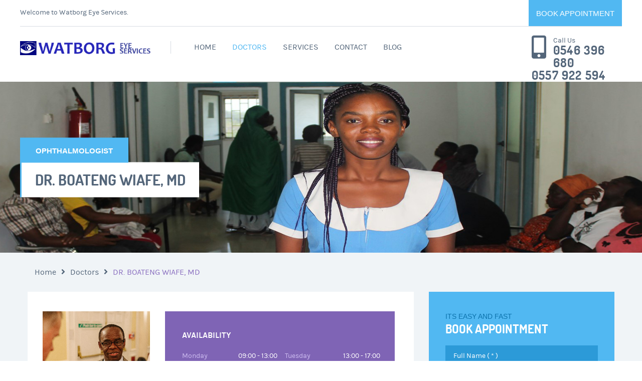

--- FILE ---
content_type: text/html; charset=UTF-8
request_url: https://www.watborg.net/doctor/1
body_size: 4367
content:
<!DOCTYPE html>
<html lang="en">
<head>
	<meta charset="utf-8" />
<meta name="viewport" content="width=device-width, user-scalable=no, initial-scale=1.0, maximum-scale=1.0, minimum-scale=1.0" />
<meta http-equiv="x-ua-compatible" content="IE=edge" >	<title>Watborg Eye Services | Doctors</title>
	<link rel="shortcut icon" type="image/x-icon" href="https://www.watborg.net/assets/frontend/images/WatborgLogo.png" />
<link rel="stylesheet" href="https://www.watborg.net/assets/frontend/style.css" />
<link rel="stylesheet" href="https://cdnjs.cloudflare.com/ajax/libs/font-awesome/4.7.0/css/font-awesome.min.css">
<link rel="stylesheet" href="https://use.fontawesome.com/releases/v5.8.2/css/all.css" ></head>
<body>
<div class="wrapper">
	<header class="header">
		<div class="header-bar row">
			<div class="columns large-6 medium-6 mobile-hidden">
				<p>Welcome to Watborg Eye Services.</p>
			</div><!-- /.columns large-6 -->

			<div class="columns large-6 medium-6">
				
					
						
							
								
							
						

						
							
								
							
						

						
							
								
							
						
					
				

				<a href="/#section-book-appointment" class="button btn-light-blue">Book Appointment</a>
			</div><!-- /.columns large-6 -->
		</div><!-- /.header-bar row -->

		<div class="row">
			<div class="columns large-3 medium-12">
				<a href="/" class="logo">
					<img src="https://www.watborg.net/assets/frontend/images/logo.png" width="762" height="78" alt="Watborg Eye Services">
				</a>
			</div><!-- /.columns large-3 -->

			<div class="columns large-7 medium-8">
				<a href="/" class="btn-menu">
					<span></span>
				</a>

				<nav class="nav">
					<ul class="clearfix">
						<li>
							<a href="/">Home</a>
						</li>

						<li class="current">
							<a href="/doctors">Doctors</a>
						</li>

						<li>
							<a href="/services">Services</a>
						</li>

						<li>
							<a href="/contact">Contact</a>
						</li>

						<li>
							<a href="/en/blog">Blog</a>
						</li>
					</ul>
				</nav><!-- /.nav -->
			</div><!-- /.columns large-6 -->

			<div class="columns large-2 medium-4 mobile-hidden">
				<p class="phone">
					<i class="fa fa-mobile-alt"></i>
					<small>Call Us</small>
					<a href="tel: 0546396680">0546 396 680</a>
					<a href="tel: 0557922594">0557 922 594</a>
				</p><!-- /.phone -->
			</div><!-- /.columns large-3 -->
		</div><!-- /.row -->
	</header><!-- /.header -->

	<div class="intro intro-small">
		<div class="intro-image fullsize-image-container" data-stellar-background-ratio="0.54">
			<img src="https://www.watborg.net/assets/frontend/images/intro1.jpg" class="fullsize-image" alt="" />
		</div><!-- /.intro-image -->

		<div class="row">
			<div class="intro-caption">
				<h5>OPHTHALMOLOGIST</h5>
			
				<h2>DR. BOATENG WIAFE, MD</h2>
			</div><!-- /.intro-caption -->
		</div><!-- /.row -->
	</div><!-- /.intro intro-small -->

	<div class="main grey">
		<div class="row">
			<div class="columns large-12">
				<p class="breadcrumbs">
					<a href="/">Home</a>
					
					<span>
						<i class="fa fa-angle-right"></i>
					</span>
				
					<a href="/doctors">Doctors</a>

					<span>
						<i class="fa fa-angle-right"></i>
					</span>

					<a class="current"> DR. BOATENG WIAFE, MD</a>
				</p><!-- /.breadcrumbs -->
			</div><!-- /.columns large-12 -->

			<div class="columns large-8 medium-7">
				<div class="content">
					<article class="event article-single-event">

						<div class="event-boxs">


							<div class="event-body" itemprop="articleBody">
								
								<div class="doctor-profile">
									<div class="row">
										<div class="small-12 large-4 columns">
											<img src="https://www.watborg.net/assets/frontend/images/doctor-profile1.jpg" alt="DR. BOATENG WIAFE, MD" style="max-height: 250px;"/>
											
										</div>

										<div class="small-12 large-8 columns">
											<div class="doctor-program">
												<h4>Availability</h4>
												<ul class="small-block-grid-1 medium-block-grid-1 large-block-grid-2">
													<li>Monday <span>09:00 - 13:00</span></li>
													<li>Tuesday <span>13:00 - 17:00</span></li>
													<li>Wednesday <span>09:00 - 13:00</span></li>
													<li>Thursday <span>13:00 - 17:00</span></li>
													<li>Friday <span>09:00 - 13:00</span></li>
													<li>Sunday <span>13:00 - 17:00</span></li>
												</ul>
											</div>
										</div>
									</div>
								</div>

								<p>
									Dr. Boateng Wiafe is a leading person in Eye Health in  Africa.  He has gained a respectful reputation in the field of Primary Eye Care. He has successfully performed numerous sight restoration and blindness prevention surgeries and interventions.
								</p>
								
								<p>
									He earned his M.Sc. Community Eye health in 1994 at the International Centre for Eye Health, University of London, UK after he had completed a Specialist in Ophthalmology course at the Institute of Medicine and Pharmacy, Bucharest, Romania in 1984, and an MD General Medicine from the Institute of Medicine and Pharmacy, IASI, Romania in 1981.
								</p>

								<h3>WORK EXPERIENCE</h3>

								<h4>MWAMI HOSPITAL - Zambia (1986 to 1995)</h4>

								<p>After his internship period in Mwami Hospital in Zambia, he served as an Ophthalmologist in the same hospital from 1986 to 1995, where he established the Eye Department with 32 eye beds.</p>
								<hr>

								<h4>MWAMI HOSPITAL - Zambia (1995 to 1999)</h4>

								<p>Dr. Wiafe served also as the Chief of the Medical Staff of Mwami Adventist Hospital, a 210 bed general hospital.</p>
								<hr>

								<h4>LUSAKA EYE HOSPITAL - Lusaka Zambia (2000 – 2005)</h4>

								<p>
									Dr. Wiafe was the co- founder, Ophthalmologist and Medical Director of the Lusaka Eye Hospital in Lusaka Zambia, where in 2005, he operated over 4,000 eye cases.
								</p>
								<hr>

								<h4>Operation Eyesight Universal / Chair of the Primary Eye Care (2006 to present)</h4>

								<p>
									Dr. Wiafe also served in different capacities with Operation Eyesight Universal which is based in Canada where he is currently serving as the Technical Advisor.
									Dr. Wiafe is also the Chair of the Primary Eye Care working group or the International Agency for the Prevention of Blindness (IAPB)
								</p>

								<blockquote>
									Dr. Wiafe is a member of a number of professional organizations, namely;<br>
									•	Medical and Dental Council of Ghana<br>
									•	Medical Council of Zambia<br>
									•	International Member of the American Academy of Ophthalmology<br>
									•	International Society for Geographic Ophthalmology (ISGEO)<br>
									•	Ophthalmological Society of Ghana<br>
									•	Zambian Ophthalmological Society<br>
									•	Committee Member of the Commission on Countries with Minimal Ophthalmic Presence<br>
									•	Member of the WHO Alliance for the Global Elimination of Blinding Trachoma
								</blockquote>

								<p>

								</p>
							</div><!-- /.doctor-body -->
						</div><!-- /.event-box -->
					</article><!-- /.event article-single-event -->

				</div><!-- /.content -->
			</div><!-- /.columns large-8 -->

			<div class="columns large-4 medium-5">
				<div class="sidebar">
					<div class="widgets">

						<div class="widget widget-form">
							<h4>ITS EASY AND FAST</h4>

							<h3>BOOK APPOINTMENT</h3>
														<div class="from-appointment">
								
									
										
											
										
									

									
										
											
										
									

									
										
											
										
									

									
										
											
										
									

									
										
											
										
									

									
										
									
								
								<form action="/docappointmentstore" method="post" id="docAppointmentForm" name="docAppointmentForm">
									<input type="hidden" name="_token" value="5jBjpmpWyYjaXbHXVfGdHOXQt8W7GZJs8yepm1pG">
									<div class="form-row">
										<div class="form-controls">
											<input type="text" class="field" required name="fullname" id="fullnameTb" value="" placeholder="Full Name ( * )" />
										</div><!-- /.form-controls -->
									</div><!-- /.form-row -->

									<div class="form-row">
										<div class="form-controls">
											<input type="text" class="field" name="email" id="emailTb" value="" placeholder="Your Email Address" />
										</div><!-- /.form-controls -->
									</div><!-- /.form-row -->

									<div class="form-row">
										<div class="form-controls">
											<input type="tel" class="field" required name="contact" id="contactTb" value="" placeholder="Phone Number ( * )" />
										</div><!-- /.form-controls -->
									</div><!-- /.form-row -->

									<div class="form-row">
										<div class="form-controls form-controls-data-field">
											<input type="text" class="field field-date" readonly required name="start" id="webstartTb" value="" placeholder="Booking Date ( * )" />
										</div><!-- /.form-controls -->
									</div><!-- /.form-row -->

									<div class="form-row">
										<div class="form-controls">
											<select name="prefereddoc" id="webprefereddocTb" class="field">
												<option value="" selected="true" disabled="disabled">Doctor</option>
																									<option value="2">Wiafe,  Boateng</option>
																									<option value="14">SAMPSON,  DR. WUNTA</option>
																									<option value="19">Staff, Watborg Temporary</option>
																									<option value="20">Wiafe,  Dr. Boateng</option>
																							</select>
										</div><!-- /.form-controls -->
									</div><!-- /.form-row -->

									<div class="form-row">
										<div class="form-controls">
											<textarea class="textarea" name="message" required id="webmessageTb" placeholder="Message ( * )"></textarea>
										</div><!-- /.form-controls -->
									</div><!-- /.form-row -->

									<input type="text" class="form-control" name="hiddendoctoseeid" id="hiddendoctoseeidTb" style="display: none">
									<small id="confirmHelp" name="confirmHelp" class="form-text text-muted" hidden="true"><p id="errorText" style="color: red">Error: Fill in fields correctly</p>
									</small>

									<div class="form-actions">
										<input type="submit" value="BOOK APPOINTMENT" id="registSubBut" onclick="checkForm()" class="button btn-white btn-small" />
									</div><!-- /.form-actions -->
								</form>
							</div><!-- /.from-appointment -->
						</div><!-- /.widget widget-form -->
						
						<div class="widget widget-menu">
							<h4>Trained Staff</h4>

							<h3>Our Doctors</h3>

							<ul class="list-plus">
								<li>
									<a href="/doctor/1">
										<i class="fa fa-plus"></i>
										DR. BOATENG WIAFE, MD
									</a>
								</li>
								
								<li>
									<a href="/doctor/2">
										<i class="fa fa-plus"></i>
										DR. ANDREW K. DENKYIRA, OD
									</a>
								</li>
								
								<li>
									<a href="/doctor/3">
										<i class="fa fa-plus"></i>
										DR. WUNTA SAMPSON MAKPALIYN, OD
									</a>
								</li>
								
								
									
										
										
									
								
								
								
									
										
										
									
								
							</ul><!-- /.list-plus -->
						</div><!-- /.widget widget-menu -->

						<div class="widget widget-services">
							<ul class="list-services list-services-alt">
								<li class="current">
									<a href="" itemprop='name'>
											<span class="icon">
												<i class="fas fa-eye fa-3x"></i>
											</span>
										Cataract
									</a>
								</li>

								<li>
									<a href="" itemprop='name'>
											<span class="icon">
												<i class="fas fa-glasses fa-3x"></i>
											</span>
										Glaucoma
									</a>
								</li>

								<li>
									<a href="" itemprop='name'>
											<span class="icon">
												<i class="fas fa-bullseye fa-3x"></i>
											</span>
										Refractive Error
									</a>
								</li>

								<li>
									<a href="" itemprop='name'>
											<span class="icon">
												<i class="fas fa-eye-dropper fa-3x"></i>
											</span>
										Retina Disease
									</a>
								</li>

								<li>
									<a href="" itemprop='name'>
											<span class="icon">
												<i class="fas fa-baby fa-3x"></i>
											</span>
										Childhood Eye condition
									</a>
								</li>

								<li>
									<a href="" itemprop='name'>
											<span class="icon">
												<i class="fas fa-ruler fa-3x"></i>
											</span>
										YAG laser treatment
									</a>
								</li>
							</ul><!-- /.list-services list-services-alt -->
						</div><!-- /.widget widget-servicess -->
						
					</div><!-- /.widgets -->
				</div><!-- /.sidebar -->
			</div><!-- /.columns large-4 -->
		</div><!-- /.row -->

	</div><!-- /.main -->
	<div class="footer">
    <div class="row">
        <div class="columns large-4 medium-12">
            <h5>Quick Links</h5>
            <ul class="list-links">
                <li>
                    <a href="/doctors">Doctors</a>
                </li>

                <li>
                    <a href="/services">Services</a>
                </li>

                <li>
                <a href="/contact">Contacts</a>
                </li>

                
                
                

                <li>
                    <a href="#">Terms & Conditions</a>
                </li>

                <li>
                    <a href="#">Privacy Policy</a>
                </li>

                <li>
                    <a href="#">Disclaimer</a>
                </li>

                <li>
                    <a href="/login">Manage</a>
                </li>

<li>
    <a href="/en/blog">Blog</a>
</li>
            </ul><!-- /.list-links -->
        </div><!-- /.columns large-3 -->

        
        
        
        
        
        
        
        
        
        
        
        
        
        

        <div class="columns large-4 medium-12">
            <h5>Opening Hours</h5>
            <ul class="list-work-times">
                <li>
                    <p>
                        <span>Monday - Friday</span>

                        <span>8:00 am - 16:00 pm</span>
                    </p>
                </li>

                
                
                
                
                
                
                

                <li>
                    <p>
                        <span>Sunday</span>

                        <span>8:00 am - 16:00 pm</span>
                    </p>
                </li>
            </ul><!-- /.list-work-times -->
        </div><!-- /.columns large-3 -->

        <div class="columns large-4 medium-12 contacts">
            <h5>Contact Us</h5>

            <ul>
                <li>
                    <p>
                        <span>Address : </span>
                        <span>Kesewokan Junction, Winneba Road<br />Awutu Bereku<br />Awutu Senya West District, Central Region, GHA<br /> GhanaPostGPS Code: CW-0019-1944 </span>

                    </p>
                </li>
                <li>
                    <p>
                        <span>Phone : </span>
                        <span><a href="tel: 0546396680">+(233) 546 396 680</a> / <a href="tel: 0557922594">+(233) 557 922 594  </a></span>
                    </p>
                </li>

                <li>
                    <p>
                        <span>Email :</span>
                        <span><a href="mailto: info@watborg.net">info@watborg.net</a></span>
                    </p>

                </li>
            </ul>
        </div><!-- /.columns large-3 -->
    </div><!-- /.row -->

    <div class="row">
        <p class="copyright" style="padding-bottom: 10px;">Copyright 2019. All Rights Reserved. Developed by Mesh Technologies.</p>
    </div><!-- /.row -->
</div><!-- /.footer --></div><!-- /.wrapper -->
<script src="https://www.watborg.net/assets/frontend/vendor.js"></script>
<script src="https://www.watborg.net/assets/frontend/jquery.stellar.min.js"></script>
<script src="https://www.watborg.net/assets/frontend/app.js"></script>
<script type="text/javascript">
    function enableSubmitBut(here) {
        if (here.checked) {
            $("#registSubBut").prop('disabled', false);
        }
        else {
            $("#registSubBut").prop('disabled', true);
        }
    }

    function checkForm()
    {
        $("#docAppointmentForm").submit(function(e){
            e.preventDefault();
        });
        var fullnameTb = $('#docAppointmentForm selector').find('input[name="fullname"]').val();
        var emailTb = $('#docAppointmentForm selector').find('input[name="email"]').val();
        var contactTb = $('#docAppointmentForm selector').find('input[name="contact"]').val();
        var startTb = $('#docAppointmentForm selector').find('input[name="start"]').val();
        var preferreddoctorTb = $('#docAppointmentForm selector').find('input[name="prefereddoc"]').val();
        var preferreddoctoridTb = $('#docAppointmentForm selector').find('input[name="hiddendoctoseeid"]').val();
        var messageTb = $('#docAppointmentForm selector').find('input[name="message"]').val();

//                           console.log(fullnameTb);
//                           console.log(emailTb);
//                           console.log(contactTb);
//                           console.log(startTb);
//                           console.log(preferreddoctorTb);
//                           console.log(preferreddoctoridTb);
//                           console.log(messageTb);
//                            $("#confirmPHelp").attr("hidden",false);
//                            $("#errorText").html('Cliecks!');
//
        if(fullnameTb == "") {
            $("#confirmHelp").attr("hidden",false);
            $("#errorText").html('Error: Fullname Field must not be empty');
//                                usernameTb.focus();
            return false;
        }
        if(contactTb == ""){
            $("#confirmHelp").attr("hidden",false);
            $("#errorText").html('Error: Contact Field must not be empty');
//                                usernameTb.focus();
            return false;
        }
        if(messageTb == "") {
            $("#confirmHelp").attr("hidden",false);
            $("#errorText").html('Error: Message Field must not be empty');
//                                usernameTb.focus();
            return false;
        }
        re = /^\w+$/;
//         if(!re.test(usernameTb)) {
//             $("#confirmPHelp").attr("hidden",false);
// //                                form.confirmPHelp.value = "Error: Username must contain only letters, numbers and underscores!";
//             $("#errorText").html('Error: Username must contain only letters, numbers and underscores!');
// //                                form.usernameTb.focus();
//             return false;
//         }

        document.docAppointmentForm.submit();

    }

</script>
</body>
</html>

--- FILE ---
content_type: text/javascript
request_url: https://www.watborg.net/assets/frontend/app.js
body_size: 1260
content:
;(function($) {
	"use strict";
	
	$(document).ready(function() {

		var $win = $(window);
		var $doc = $(document);

		// Load Foundation
		$(document).foundation();

		// Intro Small 
		$('.intro-small .intro-image').stellar({
			horizontalScrolling: false,
			verticalOffset: 40
		});

		//FullSize Image
		var attrSrc;
		function fullsizeImageHelper () {
			$('.fullsize-image').each(function () {
				attrSrc = $(this).attr('src');
				$(this)
					.closest('.fullsize-image-container')
					.css('background-image', 'url(' + attrSrc + ')');
			});
		}

		fullsizeImageHelper();

		//Intro Slider
		var introSlider = $('.intro-slider .slides').bxSlider({
			auto: true,
			pager: false,
			autoControls: true,
			autoHover: true
		});

		var sliderTestimonials;
		$win.on('load', function () {
			sliderTestimonials = $('.slider-testimonials .slides').bxSlider({
				auto: true,
				pager: false,
				adaptiveHeight: true,
				maxSlides: 1,
				minSlides: 1,
				moveSlides: 1,
				slideWidth: 1030
			});

			$('.bx-controls-direction a').on('click', function (event) {
				event.preventDefault();

				if($(this).parents().hasClass('slider-testimonials')) {
					sliderTestimonials.stopAuto();
					sliderTestimonials.startAuto();
				}
			});

		});

		$('.field-date').fdatepicker();

		// Waypoint
		var itemIndex;
		$('.waypoint').on('click', function (event) {
			event.preventDefault();

			itemIndex = $(this).attr('href');

			$('body, html').animate({scrollTop: $(itemIndex).offset().top - 40}, 1000)
		});

		// Tabs
		var currentItem;
		$('.tabs .list-services a').on('click', function (event) {
			event.preventDefault();

			currentItem = $(this).attr('href');

			$(this)
				.parent()
				.addClass('current')
				.siblings()
				.removeClass('current');

			$(currentItem)
				.addClass('current')
				.siblings()
				.removeClass('current');

			$('video').each(function () {
				$(this)[0].pause();
				$('.btn-play').show();
			});
			
		});

		//Slider Services
		var sliderList = $('.list-services-slider').bxSlider({
			pager: false,
			minSlides: 1,
			maxSlides: 6,
			moveSlides: 1,
			slideWidth: 200,
			infiniteLoop: false,
			hideControlOnEnd: true
		});

		$('.bx-controls-direction a').on('click', function (event) {
			event.preventDefault();

			if($(this).parents().hasClass('intro-slider')) {
				introSlider.stopAuto();
				introSlider.startAuto();
			}

			if($(this).parents().hasClass('list-services-slider')) {
				sliderList.stopAuto();
				sliderList.startAuto();	
			}
		});

		// FitVids
		$('.service-video').fitVids();

		var $video;
		$('video').click(function(event) {
			event.preventDefault();
			$video = $(this);

			$video.addClass('active');

			if($video.get(0).paused) {
				$video.get(0).play()
				$video.next().fadeOut()
			} else {
				$video.get(0).pause();
				$video.next().show()
			}
		});

		// Tablet Nav
		$('.nav li').each(function () {
			if($(this).find('.nav-dropdown').length) {
				$(this).addClass('has-dropdown');
			}
		});

		// Event Slider
		var $slider;
		$('.event-slider ').each(function () {
			$slider = $(this).find('.slides');

			$slider.bxSlider({
				auto: true,
				pager: false
			});
		});

		var $listItem;
		$('.nav li.has-dropdown > a').on('click', function (event) {
			$listItem = $(this).parent();
			if($win.width() < 1025) {
				event.preventDefault();
			}

			$listItem
				.toggleClass('active')	   			
				.siblings()
				.removeClass('active');

			if($win.width() < 768) {
				$listItem
					.children('.nav-dropdown')
					.slideToggle();
			}	
		});

		// Mobile Nav
		$('.btn-menu').on('click', function (event) {
			event.preventDefault();

			$(this)
				.toggleClass('active');

			$('.nav').slideToggle();
			$('.nav-dropdown').slideUp();	
		});

		var isMobileWidth = false;
		function resizeHelper () {
			if($win.width() < 768) {
				if(isMobileWidth) {
					return;
				}

				isMobileWidth = true;

			} else {
				if(!isMobileWidth) {
					return;
				}

				isMobileWidth = false;
				$('.nav').show();
				$('.nav-dropdown').removeAttr('style');
			}
		}

		$win.on('resize', function () {
			resizeHelper();
			$('.intro-slider .bx-start').trigger('click');
		});

		$('audio').mediaelementplayer();

		var tagName;

		$('form').each(function () {
			$(this).validate({
				highlight: function(element, errorClass) {
					tagName = element.tagName.toLowerCase();

					if(tagName === 'select') {
						$(element)
							.closest('.selecter')
							.addClass('error');
					} else {
						$(element).addClass('error');
					}
				},
				focusCleanup: true,
				rules: {
					name: "required",
					email: {
						required: true,
						email: true
					}
				},
				errorPlacement: function (error, element) {
					$(element)
						.closest('form')
						.find('.message-error')
						.addClass('active');
				},
				submitHandler: function(form) { 
					$(form).submit(function () {
						$(this).ajaxSubmit();

						return false;
					});
				}
			});
		});

		$(function(){
			$.stellar({
				horizontalScrolling: false,
				verticalOffset: 300
			});
		});
	});
})(jQuery);
